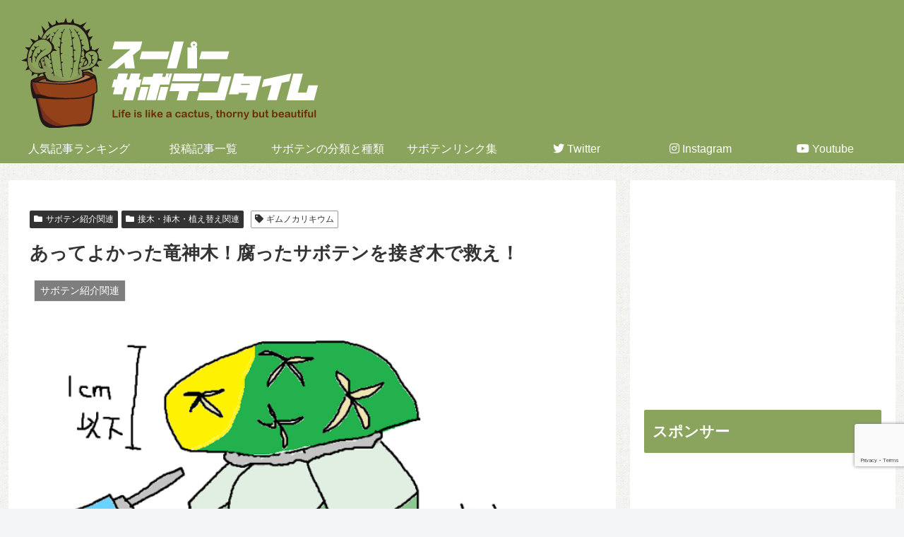

--- FILE ---
content_type: text/html; charset=utf-8
request_url: https://www.google.com/recaptcha/api2/anchor?ar=1&k=6LctnXYdAAAAAL4x-BeYzdyAOxBBrMJJ92Lsegdh&co=aHR0cHM6Ly9zdXBlcnNhYm90ZW50aW1lLmNvbTo0NDM.&hl=en&v=PoyoqOPhxBO7pBk68S4YbpHZ&size=invisible&anchor-ms=20000&execute-ms=30000&cb=exfjct9i6e9
body_size: 48696
content:
<!DOCTYPE HTML><html dir="ltr" lang="en"><head><meta http-equiv="Content-Type" content="text/html; charset=UTF-8">
<meta http-equiv="X-UA-Compatible" content="IE=edge">
<title>reCAPTCHA</title>
<style type="text/css">
/* cyrillic-ext */
@font-face {
  font-family: 'Roboto';
  font-style: normal;
  font-weight: 400;
  font-stretch: 100%;
  src: url(//fonts.gstatic.com/s/roboto/v48/KFO7CnqEu92Fr1ME7kSn66aGLdTylUAMa3GUBHMdazTgWw.woff2) format('woff2');
  unicode-range: U+0460-052F, U+1C80-1C8A, U+20B4, U+2DE0-2DFF, U+A640-A69F, U+FE2E-FE2F;
}
/* cyrillic */
@font-face {
  font-family: 'Roboto';
  font-style: normal;
  font-weight: 400;
  font-stretch: 100%;
  src: url(//fonts.gstatic.com/s/roboto/v48/KFO7CnqEu92Fr1ME7kSn66aGLdTylUAMa3iUBHMdazTgWw.woff2) format('woff2');
  unicode-range: U+0301, U+0400-045F, U+0490-0491, U+04B0-04B1, U+2116;
}
/* greek-ext */
@font-face {
  font-family: 'Roboto';
  font-style: normal;
  font-weight: 400;
  font-stretch: 100%;
  src: url(//fonts.gstatic.com/s/roboto/v48/KFO7CnqEu92Fr1ME7kSn66aGLdTylUAMa3CUBHMdazTgWw.woff2) format('woff2');
  unicode-range: U+1F00-1FFF;
}
/* greek */
@font-face {
  font-family: 'Roboto';
  font-style: normal;
  font-weight: 400;
  font-stretch: 100%;
  src: url(//fonts.gstatic.com/s/roboto/v48/KFO7CnqEu92Fr1ME7kSn66aGLdTylUAMa3-UBHMdazTgWw.woff2) format('woff2');
  unicode-range: U+0370-0377, U+037A-037F, U+0384-038A, U+038C, U+038E-03A1, U+03A3-03FF;
}
/* math */
@font-face {
  font-family: 'Roboto';
  font-style: normal;
  font-weight: 400;
  font-stretch: 100%;
  src: url(//fonts.gstatic.com/s/roboto/v48/KFO7CnqEu92Fr1ME7kSn66aGLdTylUAMawCUBHMdazTgWw.woff2) format('woff2');
  unicode-range: U+0302-0303, U+0305, U+0307-0308, U+0310, U+0312, U+0315, U+031A, U+0326-0327, U+032C, U+032F-0330, U+0332-0333, U+0338, U+033A, U+0346, U+034D, U+0391-03A1, U+03A3-03A9, U+03B1-03C9, U+03D1, U+03D5-03D6, U+03F0-03F1, U+03F4-03F5, U+2016-2017, U+2034-2038, U+203C, U+2040, U+2043, U+2047, U+2050, U+2057, U+205F, U+2070-2071, U+2074-208E, U+2090-209C, U+20D0-20DC, U+20E1, U+20E5-20EF, U+2100-2112, U+2114-2115, U+2117-2121, U+2123-214F, U+2190, U+2192, U+2194-21AE, U+21B0-21E5, U+21F1-21F2, U+21F4-2211, U+2213-2214, U+2216-22FF, U+2308-230B, U+2310, U+2319, U+231C-2321, U+2336-237A, U+237C, U+2395, U+239B-23B7, U+23D0, U+23DC-23E1, U+2474-2475, U+25AF, U+25B3, U+25B7, U+25BD, U+25C1, U+25CA, U+25CC, U+25FB, U+266D-266F, U+27C0-27FF, U+2900-2AFF, U+2B0E-2B11, U+2B30-2B4C, U+2BFE, U+3030, U+FF5B, U+FF5D, U+1D400-1D7FF, U+1EE00-1EEFF;
}
/* symbols */
@font-face {
  font-family: 'Roboto';
  font-style: normal;
  font-weight: 400;
  font-stretch: 100%;
  src: url(//fonts.gstatic.com/s/roboto/v48/KFO7CnqEu92Fr1ME7kSn66aGLdTylUAMaxKUBHMdazTgWw.woff2) format('woff2');
  unicode-range: U+0001-000C, U+000E-001F, U+007F-009F, U+20DD-20E0, U+20E2-20E4, U+2150-218F, U+2190, U+2192, U+2194-2199, U+21AF, U+21E6-21F0, U+21F3, U+2218-2219, U+2299, U+22C4-22C6, U+2300-243F, U+2440-244A, U+2460-24FF, U+25A0-27BF, U+2800-28FF, U+2921-2922, U+2981, U+29BF, U+29EB, U+2B00-2BFF, U+4DC0-4DFF, U+FFF9-FFFB, U+10140-1018E, U+10190-1019C, U+101A0, U+101D0-101FD, U+102E0-102FB, U+10E60-10E7E, U+1D2C0-1D2D3, U+1D2E0-1D37F, U+1F000-1F0FF, U+1F100-1F1AD, U+1F1E6-1F1FF, U+1F30D-1F30F, U+1F315, U+1F31C, U+1F31E, U+1F320-1F32C, U+1F336, U+1F378, U+1F37D, U+1F382, U+1F393-1F39F, U+1F3A7-1F3A8, U+1F3AC-1F3AF, U+1F3C2, U+1F3C4-1F3C6, U+1F3CA-1F3CE, U+1F3D4-1F3E0, U+1F3ED, U+1F3F1-1F3F3, U+1F3F5-1F3F7, U+1F408, U+1F415, U+1F41F, U+1F426, U+1F43F, U+1F441-1F442, U+1F444, U+1F446-1F449, U+1F44C-1F44E, U+1F453, U+1F46A, U+1F47D, U+1F4A3, U+1F4B0, U+1F4B3, U+1F4B9, U+1F4BB, U+1F4BF, U+1F4C8-1F4CB, U+1F4D6, U+1F4DA, U+1F4DF, U+1F4E3-1F4E6, U+1F4EA-1F4ED, U+1F4F7, U+1F4F9-1F4FB, U+1F4FD-1F4FE, U+1F503, U+1F507-1F50B, U+1F50D, U+1F512-1F513, U+1F53E-1F54A, U+1F54F-1F5FA, U+1F610, U+1F650-1F67F, U+1F687, U+1F68D, U+1F691, U+1F694, U+1F698, U+1F6AD, U+1F6B2, U+1F6B9-1F6BA, U+1F6BC, U+1F6C6-1F6CF, U+1F6D3-1F6D7, U+1F6E0-1F6EA, U+1F6F0-1F6F3, U+1F6F7-1F6FC, U+1F700-1F7FF, U+1F800-1F80B, U+1F810-1F847, U+1F850-1F859, U+1F860-1F887, U+1F890-1F8AD, U+1F8B0-1F8BB, U+1F8C0-1F8C1, U+1F900-1F90B, U+1F93B, U+1F946, U+1F984, U+1F996, U+1F9E9, U+1FA00-1FA6F, U+1FA70-1FA7C, U+1FA80-1FA89, U+1FA8F-1FAC6, U+1FACE-1FADC, U+1FADF-1FAE9, U+1FAF0-1FAF8, U+1FB00-1FBFF;
}
/* vietnamese */
@font-face {
  font-family: 'Roboto';
  font-style: normal;
  font-weight: 400;
  font-stretch: 100%;
  src: url(//fonts.gstatic.com/s/roboto/v48/KFO7CnqEu92Fr1ME7kSn66aGLdTylUAMa3OUBHMdazTgWw.woff2) format('woff2');
  unicode-range: U+0102-0103, U+0110-0111, U+0128-0129, U+0168-0169, U+01A0-01A1, U+01AF-01B0, U+0300-0301, U+0303-0304, U+0308-0309, U+0323, U+0329, U+1EA0-1EF9, U+20AB;
}
/* latin-ext */
@font-face {
  font-family: 'Roboto';
  font-style: normal;
  font-weight: 400;
  font-stretch: 100%;
  src: url(//fonts.gstatic.com/s/roboto/v48/KFO7CnqEu92Fr1ME7kSn66aGLdTylUAMa3KUBHMdazTgWw.woff2) format('woff2');
  unicode-range: U+0100-02BA, U+02BD-02C5, U+02C7-02CC, U+02CE-02D7, U+02DD-02FF, U+0304, U+0308, U+0329, U+1D00-1DBF, U+1E00-1E9F, U+1EF2-1EFF, U+2020, U+20A0-20AB, U+20AD-20C0, U+2113, U+2C60-2C7F, U+A720-A7FF;
}
/* latin */
@font-face {
  font-family: 'Roboto';
  font-style: normal;
  font-weight: 400;
  font-stretch: 100%;
  src: url(//fonts.gstatic.com/s/roboto/v48/KFO7CnqEu92Fr1ME7kSn66aGLdTylUAMa3yUBHMdazQ.woff2) format('woff2');
  unicode-range: U+0000-00FF, U+0131, U+0152-0153, U+02BB-02BC, U+02C6, U+02DA, U+02DC, U+0304, U+0308, U+0329, U+2000-206F, U+20AC, U+2122, U+2191, U+2193, U+2212, U+2215, U+FEFF, U+FFFD;
}
/* cyrillic-ext */
@font-face {
  font-family: 'Roboto';
  font-style: normal;
  font-weight: 500;
  font-stretch: 100%;
  src: url(//fonts.gstatic.com/s/roboto/v48/KFO7CnqEu92Fr1ME7kSn66aGLdTylUAMa3GUBHMdazTgWw.woff2) format('woff2');
  unicode-range: U+0460-052F, U+1C80-1C8A, U+20B4, U+2DE0-2DFF, U+A640-A69F, U+FE2E-FE2F;
}
/* cyrillic */
@font-face {
  font-family: 'Roboto';
  font-style: normal;
  font-weight: 500;
  font-stretch: 100%;
  src: url(//fonts.gstatic.com/s/roboto/v48/KFO7CnqEu92Fr1ME7kSn66aGLdTylUAMa3iUBHMdazTgWw.woff2) format('woff2');
  unicode-range: U+0301, U+0400-045F, U+0490-0491, U+04B0-04B1, U+2116;
}
/* greek-ext */
@font-face {
  font-family: 'Roboto';
  font-style: normal;
  font-weight: 500;
  font-stretch: 100%;
  src: url(//fonts.gstatic.com/s/roboto/v48/KFO7CnqEu92Fr1ME7kSn66aGLdTylUAMa3CUBHMdazTgWw.woff2) format('woff2');
  unicode-range: U+1F00-1FFF;
}
/* greek */
@font-face {
  font-family: 'Roboto';
  font-style: normal;
  font-weight: 500;
  font-stretch: 100%;
  src: url(//fonts.gstatic.com/s/roboto/v48/KFO7CnqEu92Fr1ME7kSn66aGLdTylUAMa3-UBHMdazTgWw.woff2) format('woff2');
  unicode-range: U+0370-0377, U+037A-037F, U+0384-038A, U+038C, U+038E-03A1, U+03A3-03FF;
}
/* math */
@font-face {
  font-family: 'Roboto';
  font-style: normal;
  font-weight: 500;
  font-stretch: 100%;
  src: url(//fonts.gstatic.com/s/roboto/v48/KFO7CnqEu92Fr1ME7kSn66aGLdTylUAMawCUBHMdazTgWw.woff2) format('woff2');
  unicode-range: U+0302-0303, U+0305, U+0307-0308, U+0310, U+0312, U+0315, U+031A, U+0326-0327, U+032C, U+032F-0330, U+0332-0333, U+0338, U+033A, U+0346, U+034D, U+0391-03A1, U+03A3-03A9, U+03B1-03C9, U+03D1, U+03D5-03D6, U+03F0-03F1, U+03F4-03F5, U+2016-2017, U+2034-2038, U+203C, U+2040, U+2043, U+2047, U+2050, U+2057, U+205F, U+2070-2071, U+2074-208E, U+2090-209C, U+20D0-20DC, U+20E1, U+20E5-20EF, U+2100-2112, U+2114-2115, U+2117-2121, U+2123-214F, U+2190, U+2192, U+2194-21AE, U+21B0-21E5, U+21F1-21F2, U+21F4-2211, U+2213-2214, U+2216-22FF, U+2308-230B, U+2310, U+2319, U+231C-2321, U+2336-237A, U+237C, U+2395, U+239B-23B7, U+23D0, U+23DC-23E1, U+2474-2475, U+25AF, U+25B3, U+25B7, U+25BD, U+25C1, U+25CA, U+25CC, U+25FB, U+266D-266F, U+27C0-27FF, U+2900-2AFF, U+2B0E-2B11, U+2B30-2B4C, U+2BFE, U+3030, U+FF5B, U+FF5D, U+1D400-1D7FF, U+1EE00-1EEFF;
}
/* symbols */
@font-face {
  font-family: 'Roboto';
  font-style: normal;
  font-weight: 500;
  font-stretch: 100%;
  src: url(//fonts.gstatic.com/s/roboto/v48/KFO7CnqEu92Fr1ME7kSn66aGLdTylUAMaxKUBHMdazTgWw.woff2) format('woff2');
  unicode-range: U+0001-000C, U+000E-001F, U+007F-009F, U+20DD-20E0, U+20E2-20E4, U+2150-218F, U+2190, U+2192, U+2194-2199, U+21AF, U+21E6-21F0, U+21F3, U+2218-2219, U+2299, U+22C4-22C6, U+2300-243F, U+2440-244A, U+2460-24FF, U+25A0-27BF, U+2800-28FF, U+2921-2922, U+2981, U+29BF, U+29EB, U+2B00-2BFF, U+4DC0-4DFF, U+FFF9-FFFB, U+10140-1018E, U+10190-1019C, U+101A0, U+101D0-101FD, U+102E0-102FB, U+10E60-10E7E, U+1D2C0-1D2D3, U+1D2E0-1D37F, U+1F000-1F0FF, U+1F100-1F1AD, U+1F1E6-1F1FF, U+1F30D-1F30F, U+1F315, U+1F31C, U+1F31E, U+1F320-1F32C, U+1F336, U+1F378, U+1F37D, U+1F382, U+1F393-1F39F, U+1F3A7-1F3A8, U+1F3AC-1F3AF, U+1F3C2, U+1F3C4-1F3C6, U+1F3CA-1F3CE, U+1F3D4-1F3E0, U+1F3ED, U+1F3F1-1F3F3, U+1F3F5-1F3F7, U+1F408, U+1F415, U+1F41F, U+1F426, U+1F43F, U+1F441-1F442, U+1F444, U+1F446-1F449, U+1F44C-1F44E, U+1F453, U+1F46A, U+1F47D, U+1F4A3, U+1F4B0, U+1F4B3, U+1F4B9, U+1F4BB, U+1F4BF, U+1F4C8-1F4CB, U+1F4D6, U+1F4DA, U+1F4DF, U+1F4E3-1F4E6, U+1F4EA-1F4ED, U+1F4F7, U+1F4F9-1F4FB, U+1F4FD-1F4FE, U+1F503, U+1F507-1F50B, U+1F50D, U+1F512-1F513, U+1F53E-1F54A, U+1F54F-1F5FA, U+1F610, U+1F650-1F67F, U+1F687, U+1F68D, U+1F691, U+1F694, U+1F698, U+1F6AD, U+1F6B2, U+1F6B9-1F6BA, U+1F6BC, U+1F6C6-1F6CF, U+1F6D3-1F6D7, U+1F6E0-1F6EA, U+1F6F0-1F6F3, U+1F6F7-1F6FC, U+1F700-1F7FF, U+1F800-1F80B, U+1F810-1F847, U+1F850-1F859, U+1F860-1F887, U+1F890-1F8AD, U+1F8B0-1F8BB, U+1F8C0-1F8C1, U+1F900-1F90B, U+1F93B, U+1F946, U+1F984, U+1F996, U+1F9E9, U+1FA00-1FA6F, U+1FA70-1FA7C, U+1FA80-1FA89, U+1FA8F-1FAC6, U+1FACE-1FADC, U+1FADF-1FAE9, U+1FAF0-1FAF8, U+1FB00-1FBFF;
}
/* vietnamese */
@font-face {
  font-family: 'Roboto';
  font-style: normal;
  font-weight: 500;
  font-stretch: 100%;
  src: url(//fonts.gstatic.com/s/roboto/v48/KFO7CnqEu92Fr1ME7kSn66aGLdTylUAMa3OUBHMdazTgWw.woff2) format('woff2');
  unicode-range: U+0102-0103, U+0110-0111, U+0128-0129, U+0168-0169, U+01A0-01A1, U+01AF-01B0, U+0300-0301, U+0303-0304, U+0308-0309, U+0323, U+0329, U+1EA0-1EF9, U+20AB;
}
/* latin-ext */
@font-face {
  font-family: 'Roboto';
  font-style: normal;
  font-weight: 500;
  font-stretch: 100%;
  src: url(//fonts.gstatic.com/s/roboto/v48/KFO7CnqEu92Fr1ME7kSn66aGLdTylUAMa3KUBHMdazTgWw.woff2) format('woff2');
  unicode-range: U+0100-02BA, U+02BD-02C5, U+02C7-02CC, U+02CE-02D7, U+02DD-02FF, U+0304, U+0308, U+0329, U+1D00-1DBF, U+1E00-1E9F, U+1EF2-1EFF, U+2020, U+20A0-20AB, U+20AD-20C0, U+2113, U+2C60-2C7F, U+A720-A7FF;
}
/* latin */
@font-face {
  font-family: 'Roboto';
  font-style: normal;
  font-weight: 500;
  font-stretch: 100%;
  src: url(//fonts.gstatic.com/s/roboto/v48/KFO7CnqEu92Fr1ME7kSn66aGLdTylUAMa3yUBHMdazQ.woff2) format('woff2');
  unicode-range: U+0000-00FF, U+0131, U+0152-0153, U+02BB-02BC, U+02C6, U+02DA, U+02DC, U+0304, U+0308, U+0329, U+2000-206F, U+20AC, U+2122, U+2191, U+2193, U+2212, U+2215, U+FEFF, U+FFFD;
}
/* cyrillic-ext */
@font-face {
  font-family: 'Roboto';
  font-style: normal;
  font-weight: 900;
  font-stretch: 100%;
  src: url(//fonts.gstatic.com/s/roboto/v48/KFO7CnqEu92Fr1ME7kSn66aGLdTylUAMa3GUBHMdazTgWw.woff2) format('woff2');
  unicode-range: U+0460-052F, U+1C80-1C8A, U+20B4, U+2DE0-2DFF, U+A640-A69F, U+FE2E-FE2F;
}
/* cyrillic */
@font-face {
  font-family: 'Roboto';
  font-style: normal;
  font-weight: 900;
  font-stretch: 100%;
  src: url(//fonts.gstatic.com/s/roboto/v48/KFO7CnqEu92Fr1ME7kSn66aGLdTylUAMa3iUBHMdazTgWw.woff2) format('woff2');
  unicode-range: U+0301, U+0400-045F, U+0490-0491, U+04B0-04B1, U+2116;
}
/* greek-ext */
@font-face {
  font-family: 'Roboto';
  font-style: normal;
  font-weight: 900;
  font-stretch: 100%;
  src: url(//fonts.gstatic.com/s/roboto/v48/KFO7CnqEu92Fr1ME7kSn66aGLdTylUAMa3CUBHMdazTgWw.woff2) format('woff2');
  unicode-range: U+1F00-1FFF;
}
/* greek */
@font-face {
  font-family: 'Roboto';
  font-style: normal;
  font-weight: 900;
  font-stretch: 100%;
  src: url(//fonts.gstatic.com/s/roboto/v48/KFO7CnqEu92Fr1ME7kSn66aGLdTylUAMa3-UBHMdazTgWw.woff2) format('woff2');
  unicode-range: U+0370-0377, U+037A-037F, U+0384-038A, U+038C, U+038E-03A1, U+03A3-03FF;
}
/* math */
@font-face {
  font-family: 'Roboto';
  font-style: normal;
  font-weight: 900;
  font-stretch: 100%;
  src: url(//fonts.gstatic.com/s/roboto/v48/KFO7CnqEu92Fr1ME7kSn66aGLdTylUAMawCUBHMdazTgWw.woff2) format('woff2');
  unicode-range: U+0302-0303, U+0305, U+0307-0308, U+0310, U+0312, U+0315, U+031A, U+0326-0327, U+032C, U+032F-0330, U+0332-0333, U+0338, U+033A, U+0346, U+034D, U+0391-03A1, U+03A3-03A9, U+03B1-03C9, U+03D1, U+03D5-03D6, U+03F0-03F1, U+03F4-03F5, U+2016-2017, U+2034-2038, U+203C, U+2040, U+2043, U+2047, U+2050, U+2057, U+205F, U+2070-2071, U+2074-208E, U+2090-209C, U+20D0-20DC, U+20E1, U+20E5-20EF, U+2100-2112, U+2114-2115, U+2117-2121, U+2123-214F, U+2190, U+2192, U+2194-21AE, U+21B0-21E5, U+21F1-21F2, U+21F4-2211, U+2213-2214, U+2216-22FF, U+2308-230B, U+2310, U+2319, U+231C-2321, U+2336-237A, U+237C, U+2395, U+239B-23B7, U+23D0, U+23DC-23E1, U+2474-2475, U+25AF, U+25B3, U+25B7, U+25BD, U+25C1, U+25CA, U+25CC, U+25FB, U+266D-266F, U+27C0-27FF, U+2900-2AFF, U+2B0E-2B11, U+2B30-2B4C, U+2BFE, U+3030, U+FF5B, U+FF5D, U+1D400-1D7FF, U+1EE00-1EEFF;
}
/* symbols */
@font-face {
  font-family: 'Roboto';
  font-style: normal;
  font-weight: 900;
  font-stretch: 100%;
  src: url(//fonts.gstatic.com/s/roboto/v48/KFO7CnqEu92Fr1ME7kSn66aGLdTylUAMaxKUBHMdazTgWw.woff2) format('woff2');
  unicode-range: U+0001-000C, U+000E-001F, U+007F-009F, U+20DD-20E0, U+20E2-20E4, U+2150-218F, U+2190, U+2192, U+2194-2199, U+21AF, U+21E6-21F0, U+21F3, U+2218-2219, U+2299, U+22C4-22C6, U+2300-243F, U+2440-244A, U+2460-24FF, U+25A0-27BF, U+2800-28FF, U+2921-2922, U+2981, U+29BF, U+29EB, U+2B00-2BFF, U+4DC0-4DFF, U+FFF9-FFFB, U+10140-1018E, U+10190-1019C, U+101A0, U+101D0-101FD, U+102E0-102FB, U+10E60-10E7E, U+1D2C0-1D2D3, U+1D2E0-1D37F, U+1F000-1F0FF, U+1F100-1F1AD, U+1F1E6-1F1FF, U+1F30D-1F30F, U+1F315, U+1F31C, U+1F31E, U+1F320-1F32C, U+1F336, U+1F378, U+1F37D, U+1F382, U+1F393-1F39F, U+1F3A7-1F3A8, U+1F3AC-1F3AF, U+1F3C2, U+1F3C4-1F3C6, U+1F3CA-1F3CE, U+1F3D4-1F3E0, U+1F3ED, U+1F3F1-1F3F3, U+1F3F5-1F3F7, U+1F408, U+1F415, U+1F41F, U+1F426, U+1F43F, U+1F441-1F442, U+1F444, U+1F446-1F449, U+1F44C-1F44E, U+1F453, U+1F46A, U+1F47D, U+1F4A3, U+1F4B0, U+1F4B3, U+1F4B9, U+1F4BB, U+1F4BF, U+1F4C8-1F4CB, U+1F4D6, U+1F4DA, U+1F4DF, U+1F4E3-1F4E6, U+1F4EA-1F4ED, U+1F4F7, U+1F4F9-1F4FB, U+1F4FD-1F4FE, U+1F503, U+1F507-1F50B, U+1F50D, U+1F512-1F513, U+1F53E-1F54A, U+1F54F-1F5FA, U+1F610, U+1F650-1F67F, U+1F687, U+1F68D, U+1F691, U+1F694, U+1F698, U+1F6AD, U+1F6B2, U+1F6B9-1F6BA, U+1F6BC, U+1F6C6-1F6CF, U+1F6D3-1F6D7, U+1F6E0-1F6EA, U+1F6F0-1F6F3, U+1F6F7-1F6FC, U+1F700-1F7FF, U+1F800-1F80B, U+1F810-1F847, U+1F850-1F859, U+1F860-1F887, U+1F890-1F8AD, U+1F8B0-1F8BB, U+1F8C0-1F8C1, U+1F900-1F90B, U+1F93B, U+1F946, U+1F984, U+1F996, U+1F9E9, U+1FA00-1FA6F, U+1FA70-1FA7C, U+1FA80-1FA89, U+1FA8F-1FAC6, U+1FACE-1FADC, U+1FADF-1FAE9, U+1FAF0-1FAF8, U+1FB00-1FBFF;
}
/* vietnamese */
@font-face {
  font-family: 'Roboto';
  font-style: normal;
  font-weight: 900;
  font-stretch: 100%;
  src: url(//fonts.gstatic.com/s/roboto/v48/KFO7CnqEu92Fr1ME7kSn66aGLdTylUAMa3OUBHMdazTgWw.woff2) format('woff2');
  unicode-range: U+0102-0103, U+0110-0111, U+0128-0129, U+0168-0169, U+01A0-01A1, U+01AF-01B0, U+0300-0301, U+0303-0304, U+0308-0309, U+0323, U+0329, U+1EA0-1EF9, U+20AB;
}
/* latin-ext */
@font-face {
  font-family: 'Roboto';
  font-style: normal;
  font-weight: 900;
  font-stretch: 100%;
  src: url(//fonts.gstatic.com/s/roboto/v48/KFO7CnqEu92Fr1ME7kSn66aGLdTylUAMa3KUBHMdazTgWw.woff2) format('woff2');
  unicode-range: U+0100-02BA, U+02BD-02C5, U+02C7-02CC, U+02CE-02D7, U+02DD-02FF, U+0304, U+0308, U+0329, U+1D00-1DBF, U+1E00-1E9F, U+1EF2-1EFF, U+2020, U+20A0-20AB, U+20AD-20C0, U+2113, U+2C60-2C7F, U+A720-A7FF;
}
/* latin */
@font-face {
  font-family: 'Roboto';
  font-style: normal;
  font-weight: 900;
  font-stretch: 100%;
  src: url(//fonts.gstatic.com/s/roboto/v48/KFO7CnqEu92Fr1ME7kSn66aGLdTylUAMa3yUBHMdazQ.woff2) format('woff2');
  unicode-range: U+0000-00FF, U+0131, U+0152-0153, U+02BB-02BC, U+02C6, U+02DA, U+02DC, U+0304, U+0308, U+0329, U+2000-206F, U+20AC, U+2122, U+2191, U+2193, U+2212, U+2215, U+FEFF, U+FFFD;
}

</style>
<link rel="stylesheet" type="text/css" href="https://www.gstatic.com/recaptcha/releases/PoyoqOPhxBO7pBk68S4YbpHZ/styles__ltr.css">
<script nonce="qXnFq4i7C9fvTe7_8uWaGw" type="text/javascript">window['__recaptcha_api'] = 'https://www.google.com/recaptcha/api2/';</script>
<script type="text/javascript" src="https://www.gstatic.com/recaptcha/releases/PoyoqOPhxBO7pBk68S4YbpHZ/recaptcha__en.js" nonce="qXnFq4i7C9fvTe7_8uWaGw">
      
    </script></head>
<body><div id="rc-anchor-alert" class="rc-anchor-alert"></div>
<input type="hidden" id="recaptcha-token" value="[base64]">
<script type="text/javascript" nonce="qXnFq4i7C9fvTe7_8uWaGw">
      recaptcha.anchor.Main.init("[\x22ainput\x22,[\x22bgdata\x22,\x22\x22,\[base64]/[base64]/[base64]/bmV3IHJbeF0oY1swXSk6RT09Mj9uZXcgclt4XShjWzBdLGNbMV0pOkU9PTM/bmV3IHJbeF0oY1swXSxjWzFdLGNbMl0pOkU9PTQ/[base64]/[base64]/[base64]/[base64]/[base64]/[base64]/[base64]/[base64]\x22,\[base64]\\u003d\x22,\x22wrvDoMK0woDDvFfCjS9Key3CpcO8Xjw9wrdxwo9Sw5HDjRdTHsKtVnQ8d0PCqMKoworDrGVFwqsyI3oiHjRFw7FMBgsCw6hYw4w+ZxJywqXDgsKsw5DCvMKHwoVMFsOwwqvCoMKzLhPDvlnCmMOEEMOaZMOFw4/Dm8K4Vjxdcl/[base64]/CkMOMEcK5AsORIMKiw5vCqsK6w6BpNB1vw4PDisOEw7fDn8KUw4AwbMK1V8OBw79IwpPDgXHCjMKnw5/Cjm/[base64]/DtDM1w5RNEMKUS8KFcUPDqsK+wrceJcKVXyswcsKVwrRWw4vCmVDDrcO8w70XEE4tw70SVWJyw6JLcsOZCHPDj8KOU3LCkMKbP8KvMBDCuh/[base64]/Du8OwbsOVNzPCkGLCuMOzwrsxwqtCw5lSw6vCqFDDvmvCnTfClQrDnMOdd8OXwrnCpMObwrPDhMORw7zDg1IqEcO2Z3/Djiopw5bCuUlJw7VcOA/Ckj3Cp1nCmMOresOEJsOqfsO8QDJlLEsowrpZGMK1w7TCpG0Fw70uw4rDtsK2YsK3w7ZZw4HDrQ7CvwEMCA7Do2DCgwgVw6tOw7lQZUvCucKiw7DCiMK+wpAkw57DgMO6wr9rwrYEYsOQCsOFPcK/dMOAw4jCjsOzw7/CmcK5GUYQAA0mwrnDhMKSJ2zCjmY8AcOQKsO6wqXCr8KtMcOkbMKOwr7DicOqwrfCgMOgDRx9w55Swp4XPsO9BMOhbsKVw4xKOMKYH2XCiX/DuMKGwpUkXUTClDvCtMKpR8OdbMO5JsOQw5NrNsKFVxwRaRDDjkXDssKNw5lOAFDDnycwWABPeyo1ZMONwqXCt8OZfsOLVFMgKGvCisOFU8OdOsKJwoIBd8Ocwo1GNsO6wpcSHS03Gk4aamAyY8O+M1PCsE3ClQw7w7xzwrTCpsOTEGcdw5ReVcOuwobCgsOCwq/Cg8Ocw4HDpcODNsOFwo8OwrHCg2bDosKDTcO4UcO/YDbDgm5jwqANZ8O0wpnDkH1rwo0gbsKVIyHDkcOFw65WwrXCqU4fw6rCkQBbw6bCtGESw5xtwrpFLkDDkcORBsOtwpNywpfDqsO/w6LDmWzCnsKtN8KPwrPDgcKEZMKlwq7Dsl/Du8OEMmfDuWIiXsOiwr7CgcKHMlZVw75Cwo8KKXtlZMOiwprDvsKnwpXCq3PCocOiw5pSEizCv8K7QsK/wpjCuAQdwr3DmMOWwqh2D8KtwogWUMKnGnrDusOAe1nDmELDiXHDsCrDq8KcwpcBwrXCtFlmKGFFw7TDrRHDkzJAZmYgXcKRSsKKVSnCn8ONAzQNeTfCj3HCjcORwrwJwr3DksKiwoYzw7ouw6/CmgHDsMKbF1rCg1fCr2kJw6vDncKfw708WMKiw4nCj0wyw6HCocK1wp8NwoLCl0BoPsOvTyLCh8KHEcKIw6Vnw4JuBUfDqcOZKB/[base64]/DljdtQCQHwqxFBMK5BGAswpzCl0sqJx/CqcOAY8ORwpVpw4vCq8OAXcOmw6TDjsK/WQnDtMKsbsOGw6jDmEpgwqtsw47DksK7TkQpwq7DhwMiw7DDq3fCmUMJRlLCoMKkw43CnRx7w63DssKbAEZDw4HDiyIHwqPCl20qw4fChsKQYcKXw6Jcw7cCe8ONEjzDnsKbEMOcSiLDm31gMkBcEmvDsmNLNHDDpMOjDEkxw4dkwroLAkoTHMOvw6jCtU3CmsKgUR/[base64]/DmMKDw5fCtFMsUXImKHQlccK5esOuw7vCoHnDgXYKw4jDiGpGJXvDrgfDkcOXwqvCmm5Be8OiwrFQw4NGworDm8Kuw4o1RMK2IwoewpdMwprCvMOgU3MqHB0Ow6VkwqIYw5rCjmnCq8KLwqIvJcK7wr/[base64]/Dq3J2f8K8H3/CrwbCvMK3H8OQBCfDo8OsKsOAGcKowoPDomQrWiDDu31qwqhFw4PCtsK6X8K9E8OMEMOew6/Dt8KBwpphw54Aw7LDpDHCthgQS09Ow6wqw7HCnz14fGIdEgdUwqUpVUVTEMO7wpHCgzzCsh8FU8OMw6Riw5cmwozDiMOIw4g+BGvDpMK1LkrCvUUWwpsPw7XDnMK9ZcK+wrVvworCghl9BcKtwpvDg1/DoEfDucKcw5IQw6pUNAtgwoLDqcKgw7bClRxxw7LCv8KVwqpMTUhswrzDhzvCp2dDw6HDjiTDoW9Ew6zDrR/[base64]/CnMK0eBPCl8OWw4JPwqHCgcOgdVsaE8KZw5bDrMKfwr5lMXVcSS5PwrfDq8KpwqrDoMK1bMOQE8OdwrLDv8Ozdmlhwrw4w4gxbQxMwqDDuC/ClwpCasOPw4tJO1IpwrnCsMK/[base64]/[base64]/[base64]/[base64]/w61iw43DpMOnI8OpwqHCgX05wp3CjsOsw7tBCBUvwqDDvsKmUSpIbk7DmMOgwr7Dgwx/GcK9wpPDmMOmwqrChcKoLiDDmzvDtcODPsOZw4pOc0MHVTvDphl3wqnDvillesOLw4/CnMO6anhCwpIIw5zDoyDDjjQPwrsPHcOOJk0iw4jDhHHDji1GYjvClShHCcK3OcOZwp3DkBA5wo9PbMOHw4LDjMKZBcKbw7zDssK/w7NZw5UlScOuwo/[base64]/DnxPCjxHDi3nChMO7w5HDtMOSHMK6DcOCwpBMazVYcMKyw4zCpMOwbMOYNU5cEcOJwrFlwqjDrH5iwpzDt8OywpQmwqk6w7PDrTPDjmzDkl7CocKRUMKNWDYQwpfDgV7DmBImdh/Cgj7CjcOTwrrDscO3RnlvwrzDnsOqd0XCrMKgw7xJw68RJsKjcsKPeMKkwo8NHMO+w5IrwoLDkkEOFBhwUsOpwppCbcOfGhV/BkY4D8KNb8OYwrw8w7MNwqVuUsOEGMKOP8Osd2fChAtew4Rkw7HCqMOUZxpNMsKHwoEzDXHDu3TCggjDrDoECh/CsmMbC8KheMKLXwjCgcKbwpDDh1/DvMOsw7x9UTVUwrpTw7/CvWcSw4nDsmMmQRDDh8KDCRpIw59Vwr8jw7TCggJ2woPDkMKjeiAwNTV1w4oowrzDuT8TSMOHUyF0wrnCvMOKAcOkNGTCjsOoBsKJwoDDlcOECwNveU8fw5PCrw42w5fCh8Odwp/CssOYMz3DvlhSQCkwwpDDjsK1L25mwq7CkMOXR0QCPcK0DjsZw5wpwpEUGcOcwrEwwqXDllzDh8O2DcOkUWgcJh4tW8Odwq0bQ8OFw6Vfwr8hOE4twrvCtDFtwpXDsV/Cp8KiAMKKw4BEPsKVDMOPBcOawqjDnih5wo3CicKsw7glw4XCisOmworDtQPCvMOfw5VnB2vDqcKPdQdlCsKMw7Q6w6MwJglFwowywr9NfC/DhQw/HcKgEcO5ecOZwoBdw7YPwo3DnkxqUS3Dn1oJwr57F3tKHsKewrXDtRcZOU7Cv0TDo8OHIcORw6/DgMKgbztvNSBOIQXDgjbCll/Ds1ovwpVwwpVBwptnDSMJI8OsI0V7wrNLPy3CjsKJDGvCr8OMEsK7csKEwrPCucK+w5Bgw4lOwpQ/[base64]/CrXpAw5rDt8OqwpPCiMKkcHHCm8Kqw59TwrwYwrDDrMKmw7plw4kvbyEdScKyXnfCsTzCmsKcDsO/PcOswonCh8OYDMKyw4pKWMKpSGjCqgkNw6AcBsOOQsKiVGM5w65XPsOqDjPDhcKxI0nDl8KpE8KiZTPCoQJAPA3Dh0bCrXpDccOff2Ekw5rDnxfCt8K0woUqw4dOworDr8O/w4BnTmbDkMONwrXDlEDDisKoIsKww7bDl2bCr0fDjsOMw5rDsj1pTsKNDh7CiBzDnsO5w6bCvTx8UXbCkWHDnsOMJMKSw6jDmArCo1zCmCt3w7bCksKxTjPCjWAJczHCm8O+eMKUVXHCpz3DvMK+ccKWEMOhw5TDknsmw4/DqcK2T3M6w5zDpCnDmHFPwoViwoDDn21cEwHCjjbCuR4aL33DmCHDkQjClAPDtVY4EQoYH0DCh1wOVXhlw6ZmMsKdXG4GXHPDjkJlwo5kXcO4bcOlXHR/esOOwoPCnlFvdsOICMOVasOEw4o4w6dew4rCqVA/wrR+wqfDlyfChsOsBmXCmwI7w7TCn8Ocw4EBw54mw6FkHsKMwq1pw5DDg0rDk1kZYBh0wrfCvcO6Z8Oze8KPS8OXw4jCqnHCr2nCm8KZYVMsf1fDtG1IMMK3JzsTH8KfKsKEUmc/[base64]/w5hIwq/Dvzsww45aw6MBw6x/[base64]/[base64]/DnC/DjsK5bRTCnmVEw7sHwqrCqsORIVPDvcKFwph1w7TCuijDnD/CgcK8ACw9SsKKc8KwwrLDlcORXcOuKzBCKh44wovCh1fChcOgwpfCtcOGcMKmBSDDiRtdwrTCtMOhw63DrsO/GnDCuno0w5TCh8KDw71qUHvCh2gIw6x6wrfDkDlkGMOyUBLCscK1woV5MS1MbsKrwrwgw73CqsOtwpYXwp7DvyoZw7ZYLMOyfMOQwplKw7TDt8KCwpvCtEIfPknDhG91FsOuw7/DpnsPAsOONMKOwojCr2IFNQrDrsKVRTvCpxw+NcOkw63DpsKbKWnDqGLCg8KMG8OzD07DkcOYF8OlwqTDoxZmwqDCosOYRsKMesOVworCri9NbwDDiw/Cgw9qwqEpw73Cu8K2KsK0YcOYwqdrJUhbwpnCq8KCw5LCpcOrwqUsL0ddBMKXdMO0woNaLChtwp4kw6TDgMKawo1swqDDnlRCwo7Cmxg3w6vDusOYW3fDn8Orwq8Tw7/DuG3CkXTDisKow4xJwozCrEvDksOtw6U/csOLEVzChsKMw7lmJsKFH8K2woEZw4wuKcKdwrhLw6RdFTbDtmcxwqtyJD3CuVUoMFnDkE7DglMIwopYw4/Dtm95csOEcsKEHznCnMOnwqHCgkZaw5DDm8O1GsO/AMKoQ3EcwoDDgsKmAsKZw6kiwqYkwp/DnD7CpVcCWlkufcOlw74YC8Okwq/CkcKuw5NnQClKw6DDoi/CssOlSFtqWkXCqm3CkDN4OEJUwqfDnnAaWMK3WcKXDgvCjMOMw5jDijvDlcOCJ2bDisO7wqNOwrQyTD5IWiTCr8OtCcOBKkVpCcOVw51lwqjDvDLDrVETwrrCmMOvXcO5CSbClRxLw4tGw67DicKMV0/CkXpgOsOMwoHDtMOHbcOpw67CunHDnBILfcKhQQIqdsK+fcK0wpAuw40Pwo7CmsKrw5bCn2osw67Ct35DZsONwoo5A8KiEFwPWMOOw4LDp8OIw4/DvV7Co8KtwovDm1/DpF7DpjXCicOqD0XDuRDDiw7Dtj9nwphewrRCwrvDuwYfwpnCn3pow7TDoSTCikjCmgLDh8KWw4Qvw67DlsOUDzzCpCnDhgFcUUjDtsKBwp7ChsOSIcKbw59gwpDCnxYJw5/Do0F4YsKUw6fCu8KnGsKSwq08wp/[base64]/wqZ7TcK1A8OMdMKGwrDDplTClDJkwoHDjcOyw5LCrXvCgXQbw4AmXUXClC56Y8O1w5ZKw4DDuMKeeys9BcOEKMKywpXDmsOgw6jCrMO0GTPDnsOLXMKSw6TDqzHCm8KuHlNHwo8Pw63DrMKsw7spAsKxZ0zDlcK7w4/CoXbDgcOCRMOEwqJdJTkTCyZcLiVVwpLDh8KxQ3pMw6DDlxIYwpg/[base64]/[base64]/CrkkZDsKgw5wHw7HCnGg4eUQwBGcswqYnKF5aDMOxIFExEnvCucOpLsKWwpXDmcOdw4/CjjosL8OXw4XDtDt/F8KJw7ZnEXfCrgZbZUMEw6jDlcO1w5bDnE3DtHNyI8KdAGsbwp7DnmNlwrfDmQXCrnJdw47CrjYbXxnDuUdWwpLCl2zCr8Kow5w7fMK/wqZ/D3nDjAfDpXx5LMKTw5Y0AMO8BRMPaBBiSDzClWpiGMOwCcO7wo01KEEmwpgQwqnDol50CcKXccKEOB/[base64]/CpMKEw6HDuF/CosOhwrFKGsKmGXnCjcOLw63DtTBHEsOxw7ZxwrTDszs3wo/DvsK1w5vCncKxw6kewpjCuMO6wr8xJQVCJHMSVxjCsxdBJFEnXnc+wpQywp1dcMOEwpwXOi/CocOFOcOkw7Qrw5sNwrrCuMK/Q3Z9KnTCi2hDwpjCjiA5w4TChsOzCsKDdxLCssKPO1nDi0J1I07Dr8OGw68xWsKowqc9w4AwwpNVwpLCvsK/RMOOw6Acw5p6GcOzAMK5wrnDkMKPFjVSw5bCtyggWhElVsKJYCJFwofDiXDCpChHZsK3ZMKBTDrCqnXDm8OFw6/[base64]/[base64]/CiMKHJxTCgRwzw5zCsz/CocKML0hvw67DpsOrw44vw4tcKmgoVxl+c8Kzw5tqwqodw5rDnnJaw4w8wqhUwooxw5DCgcKzKMKcA0h6W8Kaw5x2a8OPw7TDmMKfwoR5KsOBwqlpL14HdMOgb3fCkcKzwqltw4Vbw4TDk8OqI8KCRnfDjMOPwpFzH8OMWAhbNcOXbg8ReGtPeMK/[base64]/Ct8OkbMOMK33DuV92wpvCiMKlVAJ/w63ChDU5w4LCnwXCtMKUwoVKBcKfwpsbHMOgNj/DlR92w4pmw5cdwoHCthTDo8OuFl3DpSfDjB/[base64]/wroUw7/CuwfDj8KZwoxswrLCuDfDrznCi18tdcOIGWjCqErDj2jCucOYw4wPw4TDgsO7JAHCtSJRw7xFdsKEHVLDozwoQ0/[base64]/DrzDCocK2aw5HQcKuOzDCrULDrkhYTiU3w57Co8K3wrvDgF/[base64]/Ds1XCgnrCn2A7N8K5w6k9w4QTwpBFQMONBMK6wp3Cn8KsRSvCsALDjsOvwr7DsF3ClsK0wpt5wqxfwr0aw5hlW8Okd1XCosOyY2l3JMKow6leaWs9w48lwoHDrGFYasOdwrMWw4dZH8O0ccKnwrjDncK8WF/CuB/CnkHCh8K4LcKvwoQWECrCtCPCo8OUw4XDssKDw7vCrFLCgMOXw4fDp8KcwrfCq8OKNMKlXn4HGDzDtsOdw6TDlBhOByJ6HMKfEzwjw6zDqiTDoMKBwp3DrcK2wqHDu0LDhRIuw4bCjwHDuUYgw6/CosKhecKWwoPCjsODw6krwqFSw7nClEEtw6ldw5ZSdcORwrvDqsO+LcK/wpDCl0nCksKtwo3CtsK2dG7CjcOEw4kcw4B/w7A+w6s8w77DtwrCoMKKw57DmsKbw6vDt8O4w4FKwo/DiyXDnlAZwpDDqynCmcO5BAFjaQjDoX3Cq3EJHEpCw53Cg8KewqLDsMKlE8OPGiEbw5l7w5RMw5/Dm8K9w7dwPMO8a1UbNcOQw4Msw6wHWRh6w5sITcOJw7gjwrjCgsK/w6w2wqPDlcOpfMO/FcKHX8KAw73DpcOUwqIbSRVHXxMDHsK4w57DpsKWwqbCjcOZw7Vewp05N0QDUijCuGN3w6MKNsO3wrnCpSDDh8KWcCLCj8OtwpPCr8KIA8O3w43Do8Ojw53CnErDjUw1woLCtsO0wr8hw4cUw5HCscKiw5YRf8KGY8OcacK/[base64]/[base64]/Dug4QbsK/CMOIwptOUsOtVgINUh/CkSAnwpPDusKsw4xYwoYTEAt+QhnColXDtMKdw44lVERTwq7DuTXDgEFmTSYYb8Ofwp9IKz9/AMKEw4fDiMOcc8KEw7diAmcUEsK3w5kzB8Kjw5TCnsORQsOBKyhZwobDhijDuMK6AXvCn8OPcVI1w4LCjyLCv23DniAcwpV3w503wrR/w6fDuV/ClHDDv1V8wqY4wqIIwpLDiMKzworDgMO1AnnCvsODRwVYw6YJwqd9wpB4w40IOF1rw5bDqMKQw6vDjsOCwqdNKRVqwrcAdlnCh8KlwrbDqcOfw7gew7QWHmZ8CStqP1JLw4hdwpbCgcK+woPCpwjDksK5w6LDh2Bsw5B1w4FJw6/[base64]/CrSTDr3M/w7fCn0/DmxjChXxVw4saeEQawqTCmS7CmcOVwoHCiDLDs8KXBcO8OsKkw5ZYfmQkw5FvwqgedhLDv1fCklDDiijCkS7Cp8KWNcOIw4oLwo/[base64]/CpsKlw4rDucKZfDbCr8K9DGPCnTHDkHLCrcOjw6jCinUpwpUbDU5mM8K8fG3Dt2N7VDHDvsOPwq/DkMKaIDPCicOjwpcOK8KiwqXDiMOkw5TCgcKPWMOEwo98w40bwpvCvsKIwrLCu8OLwoPDtMOTwo3CtW09LQDCt8KLQMOyDxRvwoxPw6LCkcKfw5/ClCnDg8Ksw57DqTt9dlQxCg/Cp3fDvMOww7tOwrIHA8KzwoPCtcOkw6Ubw555w64YwqtcwoBEBcKvAsKoUMOgF8K2woQuNMO2eMOtwo/DtzfCusORBVPClcOOw5o6wqBoUBRicQvCm21nwprDvsOpIVwwwpHDgC3Dtyk+c8KUbUZ0bB5ANsKkJVpnPMOAPcOcXGHDnsOSZyDDqsKawrxoUVXCl8KjwrDDp2/Dpz3DtGtgw7LCrsKuCsOmAsK+O2HDhsOSJMOnwrvCnjzCixpowpnCkMK4w6vClTTDhy3CnMO4MsKBX25BN8OVw6nDo8KdwpFzw53DicOEVMO/[base64]/O8OSE8OuExfDtcKqwppUA2rDrS5Hw4pGw6bCrW5bw4I+XW1qMlrChQw7GsKRDMKGw6x4a8Odw7vCpsOqwq8FGSDCiMK8w5XDt8K3dcKqLwlmFk85wq4NwqYxwrhlwpTCh0LCpMKRw5txwohcBsO7DS/CiClcwpTCisOWwqnCrw/[base64]/DuTXDvgPCgsKiw7zDvQIAdsONwo/Duj8YQcOLw63Dr8KRw7nDjGTCqGFdcsO5NMO0M8KHw4nCjMKZIV5mwp/[base64]/VcKkwopWQMKBw75Ew7LCj8O5w63CtXLCnFtnL8OYw6E7OybCksKQKMKrYMOMSRcyNHfCk8OETngDTsOLbsOgwpRyL1rDj2M1JAZ8wplzw7M9VcKXfcOMw6rDjhrCg1ZVYXrCohLDrMK/DsK/MUEGwpEeImLCl0E9wox0w5bDkMOyE33CswvDocK8VMKOSsOJw6Fzd8KNPMKJVUjDom11P8OOwp3CvScQwo/Dk8OabsKOfMKpM1VHw71cw6Jxw4kqZAdVZgrCkwLCkcOmJnUdw7XDrsOew7PCvypVwpM8w5LDjU/DiB4Ow5rCpMKYDcOPAsKHw6J5IcKXwptIwpXCgMKoNCI4esOtc8Kdw4PDliEzw5QswqzDr2HDhElSWsK0wqE0wo8zMQLDusOjW0fDunwNfcKDFXjCuWTCpEjDmgtIIcKBJsKyw5DDjsK6w4XCv8KpRsKBw7fCo0LDkzvDgit/w6I5w49iw4osIsKSwpHDvcOwBMOywofCujLDksKKL8OFwozCjMOFw5nCjsOFw5sJwotuw5ckdDLCnh/[base64]/CpsKlDxN2Q1HDt8O7wrAAJz4awonDnEBQZcKew6g2YsKIQW/CkWHCikDDsmUJIRXDoMOxwqVLPMO4GTfCoMK/[base64]/Cgw7ChMK2ZcOFRUrDv8KiTcOnwokiahggIHwwSMOtd1/CmsOpa8Kqw4LDsMOISsODw5pkw5XDncOcw4Fnw41vO8KoMQplwrJyZMOswrVFwrw1w6vDo8Ksw4rDjyzClsKMFsKDGE1rKXNVQMOBa8OIw7h+w4TDj8Kmwr/CocKKw7jCl1dURBgwBHZkcSU+w5HDkMObUsObDmbCqW7DvsOawrDDnC7DvMKswqxBDwHDpC9EwqdlD8OLw40HwrN8E0zDscObCMOTw7pNeGlFw4vCqMKWPg7Cn8Oaw7TDjUrCuMK1CHlIwrBGw55DQcOLwrNod1/CgwFIw7cPXcODeHfCjWPChDHCqXJbBsK8HMOVdsO1CMOxR8O4w4snCXtsOxbCqcOWSy7CusK8w7nDuh/CqcK5w7xwaCjDgEnCoXtQwo0mesKxB8Oawp1gXWIuTcOAwp9PIsO0VxvDmyvDgj0nSxMDZMKmwoVnZsK/wp1uwrc6wr/Ckw5xwoxMBTjDrcOwLcOjXSDCoglXNhXDkFPCiMK/YcOPYWU5RyTCpsOHw5bCtnzCkmMSw7zCji7CksKMw67DiMOZGMOsw4HDqcK5RAcFJcKUwpjCpB5Bw5PDh2vDlcKTEgTDg1VFemEWw6HDqF7DisK1w4PDjGhrw5IXw69Uw7QlKR/DpjHDrcKqwpvDu8KPSMKLUkZZPS3CgMKtQjLDoQ5Qw5nCplwRw41zHwdEcHYPwpvCvMKzfBAEwq/[base64]/[base64]/[base64]/CpkcocsK3O0g6fDvDlcOfJRjCv8KKwrfDpxhhDWPDjsKfwo1EUsK/[base64]/Dl1hYwpfDtD19wpvDrTgZQ8OYNXcWHMKbXMKiBCnCtcK9DsOGwpjDtsKtIhxjwrNMZxdtwqVTw5rCpsOcw7jDly/Dp8Ktw7RWVsOHdETChMKUSXljwp3Dg1nCpMKuOsKPQB9UMT3DtMOlw6TDnizCmzfDisKGwpAmNcOmw6fCnWbDjikZwoJPDMOywqTCosK2w4zDvcOpZj3CpsOxGzbCr0l/EsK8w40KL11oMzkkw7V8w7IGNlM5wq/CpsOyRXPCkwwBT8ODTGfDpMKJWsKGwoAhNifDssKFUxbCo8KCLxp+X8OsSsKDXsKUw73CpsODw7dtfsOWJ8Olw4cNGWbDucK7SXLCmz1KwrgfwqpuRnvDkRhyw4YEbhDDqnjCrcKSw7Y/w4RVWsKkTsKRDMOrUMKGwpHCtsOHw5TCl1o1w6FwJltucjM8BMONY8OcIsOKfcOrRVkbwqBCw4LCocKNBMK+ZMKNw4AZFsOMwrp+w6DCmMOrw6NMw78VwrnDswA/STbDv8OUesKTwoLDvsKNNcK+U8OjFGvCssKfw7TCiA5awo7DpsKyO8Kbw5wwB8OUw7TCuiFcHFEPwqYuQ3/DqGRjw7vCiMKhwp8vwoPDmcOAworClsKxEmDDlVTCmwDDnMKVw7tYS8KRWMKjwolKPBTDmk3ColQNwpMHMjnCncKpw6bDtA8tHyVmwqtLwpN7wod8ZW/DvFrDswdowq4kw54iw4NMw6fDqXTCgcKNwrzDocO2fT48wo/CjSXDncK0wpDDrxPCoE0Sd2djw4jDq1XDnzlOCsOQV8O/[base64]/CpVV9woJqwoXDksOXw4vCicKUfTgXwrM+ODIvwrfDkzhrwo5YwprDvMKSwr1JHkE3b8OAw7R1woE0dRh9Q8Oww5E/cFEARRfCvm3DlTYGw5HCgxnDk8OvJkRhYsKvwqPDgCDCvR0vBwHDrMORwpgTwpV4EMKUw7vCi8KqwoLDpMOqwrLCisOnDsKHwo3ClwnCusKUwrEndMKyYXkuwrvCiMOdw5TChwzDrEh8w5vCq3w1w7tsw6TCuMO8EzfCgcOJw74JwoDCokUJBR/CtW3DrsKew6rCq8KmDcKnw7pgR8Kcw6zCiMOrXxXDj1jCnm1LwqXDjgzCp8KSHzREL0rCj8OGXcK/fALCuSnCpcOvwpUYwqTCrz7DokNbw5TDil/ClifDhsOOcMKRwq/DnEElH27DmDQUAsOVa8OrVUEbBGnDo24wbVnChRQhw6FowqzCqsO1YsOgwp/Cn8O+wp/Cv3tpNsKoR2LDtCsVw6PCr8KEXWwDPcKnwrsAw6AuLyjDgcKucsKVSF3Cp3TDv8Kcw7lOC21jcmBzwp18wqlvw5vDqcKCw5rDkDHCtQ91YMKaw4QoBhTCvMOOwqZHMyYew6ZTecKddFXClwg1woLCqgHDrzQZPlxQECTDgSEVwr/DjsOsCRt2EsKOwoRtGcKhwrHDnxMiGGpBY8OBQ8KAwq/[base64]/[base64]/Cv8K/w7HDlgMSJ3xXwpVWZsK8wrsOwqvCozHDiD3DvFFDCz/Cu8Ksw5LDnsOLTDLDtEHCgVzDmQLDjsKCesKBV8OowqZIVsKJw44nLsKow7cANsOaw6ZUIlZzbEzCjsOTKwTCogPDoUvDoiPDvRdkKcK7OVYpwpzCusOzw4tZw6pLNsKnAjvDmx7DicKsw743H3/Ds8OBwrUmMsORwo/DiMK/bcOKwqjCmAg2wpLDhEZiEcOUwrzCscOvFcKMBsOCw44FW8KDw6ddZMOAwpzDiiPDgcOaElbDusKVB8O5LcO7w4PDucOVQj3DvsO/w4XCq8KFLsKzwqXDv8OZw6p3wpYfVxsGw557SF9vfQHDmmHDrsOdMcK/ZsO5w7sRXcOnHMOUw64WwrzDlsKWw5bDqwDDi8K+UsK3SBAVVw/DtcKXLsOGwqfDicK2w5Z4w6zDmRs5B0fCiCkYG1kPOE8iw74gGMKlwpZ1LFzCjxPDjsKZwpJUwp9ROcKJPXLDkwcgWsKufjt2woTCrsKKS8KlWj90wqp0FF/[base64]/CgxXDjMOXKgTCuMOFwpXChsOlw6nDvwhQR0c7wpZBwqrDlsO+wpAHNMKdwoXDvgUowqLCmVzCqxnDrcKnwoo2w60vPk9ywrE0HMKJwrFxaX/CpT/[base64]/MRdKwrvDosKeNcOrQMKbw541wqTDkcKIPsKVwpI6wq/DoEkAWAZTw4DDp3AHEsKmw7Imw4bDosO1aTBHP8KuIXTDuEXDssOOB8KJIgHCisORwqTClkfCs8K9Wzwqw69sSBjCm2JBwrt/AMKRwohjEcONXDzDiz5IwrsGw6XDi3puwq1RKMOedVfCoBDCinFPPWFSwqN2w4DCl0lZwr1Dw71FRCvCpMOJKsONwpHDjGMsZxlaEB/DgsOLw7rDlMKGw4RvY8OZTTNvwpjDqi9lw7/[base64]/[base64]/Dg2bDrmfCjsKnJFVJwqjDusKIw5fDscOSD8OBwoI3THvDhj46wqTDklAvXsKsTMK8TwzCu8O6IMOEU8KLwqJFw5fCsW/[base64]/RcOafG3CiDjDqcKfw5kjJTt5w6MqCMOuWsKCAVwrO0fCnnvCgsKLPMOiMsO5eXbChcKYJ8OGcG7CpBLCg8K4AsO+wp7DrBQkSjMxwqXDjcKGwpHDssOUw7bCnMK5bQNPw6bDqFDDjsOzwqgBUWTCv8OvdiI0wozCpsOkw6R/w7rDswARw5ZRwrAxTwDClzwEwq/[base64]/CrsOnP2nCksOLbmXDrl8Sw6XCggLCnjZPw4c9O8KucGckwoDCqsKMwpPDvsKEw6jCs3kWMMKbw5fCqcK2HXFXw5PDg3FLw7bDuEp/w7zDg8OXMFLCnnbCrMKQfHdTw6bDrsO0wqMtw4rCvsOcwpdgw4fCvcKYL1hxRCprBcKow5/DuGM6w5oOHm7DtMK1SsO7FsOfcSdtw53DtT9Dwq7CpWzDrsKsw5krZcO9woBVfcKFWcKRw4FVw5rDp8KjYTrChcKqw6LDjsOvwpbCusKLXz5Ew4gjUVDDicKbwqbCgMODw6jCnsOqwqPDhDDDoE5Fw6/DocKENVZoUB3CkmNfwqbDg8KUw4HDuSzCmMKPw7Ayw5XDjMKTwoN6VsOkwpjDuQrDvSnDrnh3dArCi2Y/NQI8wqR3XcOgQi0pewnDmsOrwpFywrUew5vCvg3DjFjCscKxwrbCisOqw5IlBMOjTcOWKEInGcK2w7vCkDJJPWfDkMK4WEPCj8K2wqoEw7zCgz3CtlvCsHjChFHCpsO8SMKdU8OVIcOdBMKrS3g/w5lVwop8WMOyDcOeHi4Dw4nCssK0wozDlzlNwrogw6HCtcOrwrQFbcOaw6LCoTnCtWHDhsKUw4lXVsKvwoA1w6rDgsK2wrjCiC3DrQUpKsOYwppVcMKoOsK2VBdqXH5Tw57DtsK2YUo4EcODwqoLw4gQw5AOfBJ0Xz8sHMKTdMOlwp/DvsKlwrnCmEvDu8O1G8KGRcKRPsKyw4DDrcKIw7nCmRLCsyMDFUhpWHvDisOGBcOfEMKSHMKbwo0nJnlcTFnCigHCsF9VwoPDlnh+UcKnwoTDpMKtwrF+w51QwqTDocOPwrvCm8KTCMKdw4nDiMOLwp8YdBzDgMKpwqPCm8OsAl7Dm8Olw4fDtsOfKy/Dszwvw7RXBsKhw6TDlC5gwrg7A8K6YHE/[base64]/DqFbDuMOGw6cfwpDCv8KTeAHDlzIMwonDsjxdIwvCqMO9w5oZw4PDkEdbAMKdwrlKwr3Dq8O/wrjDsW9VwpXCh8K0w79GwoRfX8OUw6HCocK3YsOIFMKxwqvCnsK7w7Npw6fCk8KEw5pPeMKyf8OJJcOcw5fCt0HCnMOaGynDlHfCmmIfwqTCsMKuF8O1wqE/wpoSElAOwow5BMKSwooxKHY1wrFwwqbDq2jDiMKKGEwtw4DDrRJAPsOywoPDgsOCwpzClGTDtMKTYCdcwqvDsXN+eMOawp1cwq3Ck8OVw7huw6d2wpnDq2xsbRLDiMKwXQNswrjChsKsAwp8wpbCnFfCjkQuEA/CrH42ESzCj1PDmQF0FELCqsOCw4/DghLCqnYdDcOOw5w8DcO3wrM3w4HCsMOUMCl7wofCrAXCqxHDj2TCvS4GacORD8OlwrcYw4bDulRUw7PCtMKSw7LDtCnDpCpjJFDCvsOcw75WZl4TFMOcw4PCuR7DoG9IYybDssKIw77DlMOQTMOLw5/CkTZzw4FIYHsUIHnCkcO3fcKew6hdw6rCkgHDmH/DrF5gfsKHZFYjdFZaVMKZdMO7w5PCoj3DmsKGw5Fiw5bDkjbDsMOGWcOJXsOuA1p5XX4ow68xV1zCpMKHXHMpw6vDrWRZZ8O9Zm3DuRPDtksUJcOjYBDDt8OgwqPCsWw7wpzDhzdSPMOuKloGe1/Co8KqwrdKZALDr8O2wq3Dh8Kuw4UOw4/Di8OUw4zDjVHDh8K3w5bDmRnCrsKww5PDvcOiWGXDscKrU8Omw54vYMKeOMOENMKkJUUtwpUFUsOXMjTDmyzDp0fCkcKsRk7CnVLCicODwo/[base64]/NsOyw4fDncKANzdrw6LCvyVAUxJhw6TChMODEcOjawzCq1V5wqJXNlLClcOzw5BSS2RCC8OgwocdY8KDN8KGwptbwoBaa2bCvH9wwrnChsKrGnEnw7YZwq5uRMK5w6XCrXnDkMKfdsOqwoLCoCh1Kx/Cl8OpwrfCoWjDs3Mew70WOnPCpsOuwo8aa8OyNMKDE1hVw4bCiXE7w5lzYl/[base64]/CkcObIS7DsjTCq8OUw5fCtFl3B8OAw5/CoioING3ChFg9w61hEcO1w4oRRWHDrMO9YQ5pw6tCRcOrwobDo8KNCcOrYsKSw73CpsKYewlOw6gHY8KTNMOvwqrDk0XCksOnw53DqQYRcsOaBxvCpF8tw71wbEBSwrTCvUdgw6nCo8OWw54wGsKawoDDj8K0NsKRwp/Di8O/wpnChRDCjn0XdUrDn8O5Ehpjw6PDpcKHw6Aaw73DrsOXw7fCkXZiDzkqwr5nw4TCuUJ7w5MQwpBVw77Di8OUAcObXMOAw4/ChMOHwrzDvnRcw5nDk8KOdx1fMcKBCWfDiB3ChXvDm8KcCcOqw7zDvsOySgjCncKnw7A4AMKVw43DlGPCt8KkBkfDlW/DjQbDtGzDs8Ofw7VUw7DCnzTCnVItwrUZw553BsKEXsOqw61pwoBawqnCjF/DkVUOwqHDk3fCkU7DuGQBwrjDl8KVw6dFeyvDv1TCjMKZw5l5w7/CpsKMwoLCt0XCu8KOwprDnMOqw5Q0IhnCt1fDnx0LPh7Cv0lgw59hw5LCiHnDil/CjcK4w5PChAALw4nCtMOvw4ViX8O3wq8TKErDqFF9XsK9w7IXw53Ch8O5wr7DpMO1eyDCgcKhw77CihHCucO8MMKFw5jDicOdwqPCh0srJMK/bC1Rw65Fw69Xwo0kw7JLw7vDhx0JB8OjwrBUw6ZBDUsIwpXCojfDrsK+wrzCl27DlMOVw4vDrcOYQVR3I0ZgPEoNHsO9w5DDgMO3w5Y3J2ABRMKswpR4N1XDmntqJmjDgD1PG1MrwpvDg8KREj9Yw4Vxw5dfwqXDkVfDh8OnFD7Do8OZw7Z9wqpKwqFnw4/CiwgBHMK1YcKmwpsew5QdJ8OIUm4IPXvCmADDu8OWwrXDi2RewpTClHDDgcOeKljClMK+CMO4w4tdLVrCvGQtYUzDlsKBXcKOwpkvwrAPHhdHw4HCtsKrBMKBw5prwojCr8KfScOhWDk/wqI9ZsKswq7CnzDCr8OidsOTUnrDtyVJKcOJwoQbw7zDm8KaDldHI2tFwrpbwoUtEMK1w4Icwo7Dk1J7wp7CjH81wo3DhC1CVsO/w5bDksKuwqXDlDBSGWjCmMOHdhZRZsK1AQnCiVPClMK+b1LCmyAHF0HDuDTCjcO6wr/DmcKdLWnClhUmwo7Dpz4fwqzCusK9wrdkwqDDpnVXXzfDg8O4w7MqJsOAwq7DiFHDqcOGfi/Crk4ww73CrcKkw7l9wqsAPcK1DX5NfsKKwqMpSsOnT8K5wobCusOow63DkiFMNMKtMcKmUj/Cn2ALwq0KwosJbsOLwqHCpC7Ct3hSYcKoSsKzwpsbDjYYAzoyWMKZwo/CqyDDnMKpwrXCqDcFPS1gGjRDw5otwobDqTNwwq3DjRbDsUDDoMOGAMKlLcKCwrtiWizDnsKNLlfDmMOuw4PDog/Cq30HwqDDpgtRwp/DuBrChcKVw4Rewp3ClsOtw6Zkw4A9w7p1wrQxE8KYV8OANknCosKjM1JTXcOnwoxxw4/DsU/CoQZbw6LCosOuwqNmBsK+LnvDvcO7acOdWzbCl1rDucKTXiFoJB3Dn8OaTX7CnMOdwq/DsQ3CoSjDt8KdwrROKT8XK8OocU56w7gYw7JxdsK2w6cSWF3ChsOHw4LDusKGPcO5woxNGjDCokzCu8KMU8Ouw5rDv8KMwr7DvMOCworCtUtnwrFfS1vCs0YNRHTCjWfCisO8w5fCsFQJwrIsw44CwoAzWsKLSsO0Di/[base64]/CoCfCpQbDhR/[base64]\x22],null,[\x22conf\x22,null,\x226LctnXYdAAAAAL4x-BeYzdyAOxBBrMJJ92Lsegdh\x22,0,null,null,null,0,[21,125,63,73,95,87,41,43,42,83,102,105,109,121],[1017145,681],0,null,null,null,null,0,null,0,null,700,1,null,0,\[base64]/76lBhnEnQkZnOKMAhnM8xEZ\x22,0,1,null,null,1,null,0,1,null,null,null,0],\x22https://supersabotentime.com:443\x22,null,[3,1,1],null,null,null,1,3600,[\x22https://www.google.com/intl/en/policies/privacy/\x22,\x22https://www.google.com/intl/en/policies/terms/\x22],\x22tShWfbZj6U+NMYrF30Yy/StNkVsyq8jtoFCkzb/04y0\\u003d\x22,1,0,null,1,1769226759785,0,0,[169,180,236,2,153],null,[89,53,32,137],\x22RC-9C35hAX0wZFL-w\x22,null,null,null,null,null,\x220dAFcWeA4S93Cvr8ryY9o6Dk0BEDzDO7tk4LuJ6q7s3XN01WRcYJx5Y5fSGYqk_DFYRo0xni3K6ikyIqLzh89bZ4OTe1AipWusnA\x22,1769309559653]");
    </script></body></html>

--- FILE ---
content_type: text/html; charset=utf-8
request_url: https://www.google.com/recaptcha/api2/aframe
body_size: -248
content:
<!DOCTYPE HTML><html><head><meta http-equiv="content-type" content="text/html; charset=UTF-8"></head><body><script nonce="5oUdopdFlGQy57UMTeXJkg">/** Anti-fraud and anti-abuse applications only. See google.com/recaptcha */ try{var clients={'sodar':'https://pagead2.googlesyndication.com/pagead/sodar?'};window.addEventListener("message",function(a){try{if(a.source===window.parent){var b=JSON.parse(a.data);var c=clients[b['id']];if(c){var d=document.createElement('img');d.src=c+b['params']+'&rc='+(localStorage.getItem("rc::a")?sessionStorage.getItem("rc::b"):"");window.document.body.appendChild(d);sessionStorage.setItem("rc::e",parseInt(sessionStorage.getItem("rc::e")||0)+1);localStorage.setItem("rc::h",'1769223161392');}}}catch(b){}});window.parent.postMessage("_grecaptcha_ready", "*");}catch(b){}</script></body></html>